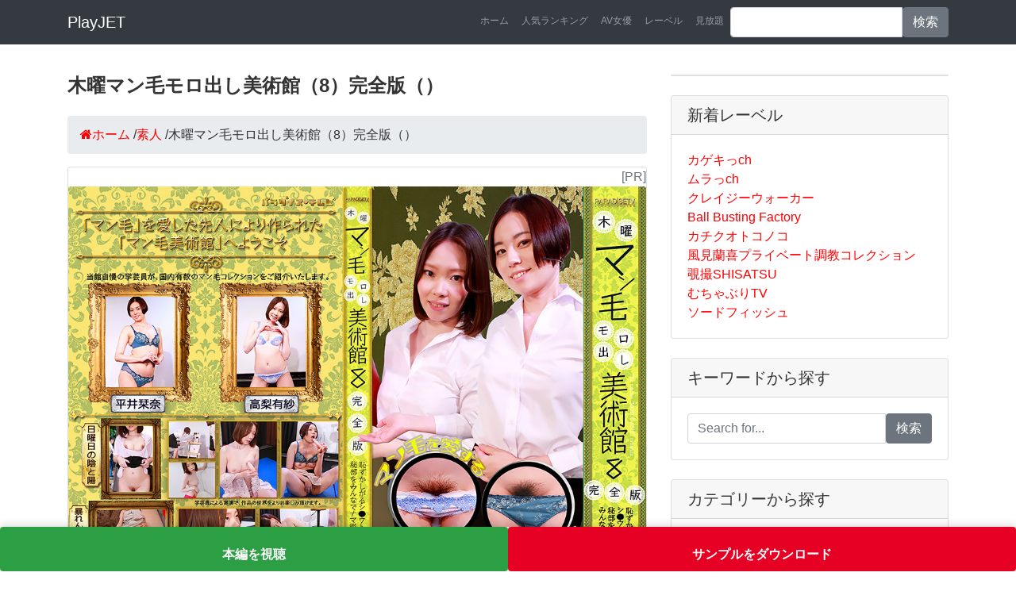

--- FILE ---
content_type: text/html; charset=UTF-8
request_url: https://play.jetboy.jp/detail_paradisetv-4420/
body_size: 7262
content:
<!DOCTYPE html>
<html lang="ja" itemscope itemtype="http://schema.org/WebSite" prefix="og: http://ogp.me/ns#">
  <head prefix="og: http://ogp.me/ns# fb: http://ogp.me/ns/fb# article: http://ogp.me/ns/article#">
    <meta charset="utf-8">
    <meta name="viewport" content="width=device-width, initial-scale=1, shrink-to-fit=no">
    <title>【】木曜マン毛モロ出し美術館（8）完全版｜素人｜パラダイステレビ｜プレイジェットAV</title>
    <meta name="description" content="『木曜マン毛モロ出し美術館（8）完全版』（）を今すぐ見るならコチラ！素人のアダルトビデオをお探しなら是非ご覧ください。「マン毛」を愛した人たちにより作られた美術館「マン毛モロ出し美術館」。学芸員が美術館所蔵の「マン毛」を皆さまにご紹介。8回目の鑑賞会もどうぞ堪能して下さい。マン毛モロ出し美術館に務める学芸員をご紹介。わっさーと生い茂ったマン毛の持ち主である平井栞奈さん、茶色のマン毛がファンキーな高梨有紗さん。当館専属のマン毛学芸員がマン毛作家のマン毛作品をご紹介します作品タイトル「日曜日の陰と陽」、「暴れん坊マン毛」など、タイトルに偽りなしな美しいマン毛を堪能できます。もちろん作品に合わせてエッチな事も…特典映像で、学芸員のマン毛とマンコのダブルチェックを収録！。">
    <meta name="keywords" content=",木曜マン毛モロ出し美術館（8）完全版,素人 av,パラダイステレビ av,パラダイステレビ av">
    <meta name="robots" content="index,follow"/>
    <link rel="canonical" href="https://play.jetboy.jp/detail_paradisetv-4420/">
    <meta property="og:title" content="【】木曜マン毛モロ出し美術館（8）完全版"/>
    <meta property="og:type" content="article"/>
    <meta property="og:url" content="https://play.jetboy.jp/detail_paradisetv-4420/"/>
    <meta property="og:image" content="https://pic.duga.jp/unsecure/paradisetv/4420/noauth/jacket.jpg"/>
    <meta property="og:site_name" content="プレイジェットAV"/>
    <meta property="og:description" content="『木曜マン毛モロ出し美術館（8）完全版』（）を今すぐ見るならコチラ！「マン毛」を愛した人たちにより作られた美術館「マン毛モロ出し美術館」。学芸員が美術館所蔵の「マン毛」を皆さまにご紹介。8回目の鑑賞会もどうぞ堪能して下さい。マン毛モロ出し美術館に務める学芸員をご紹介。わっさーと生い茂ったマン毛の持ち主である平井栞奈さん、茶色のマン毛がファンキーな高梨有紗さん。当館専属のマン毛学芸員がマン毛作家のマン毛作品をご紹介します作品タイトル「日曜日の陰と陽」、「暴れん坊マン毛」など、タイトルに偽りなしな美しいマン毛を堪能できます。もちろん作品に合わせてエッチな事も…特典映像で、学芸員のマン毛とマンコのダブルチェックを収録！"/>
    <meta name="twitter:card" content="summary"/>
    <meta name="twitter:title" content="【】木曜マン毛モロ出し美術館（8）完全版"/>
    <meta name="twitter:description" content="『木曜マン毛モロ出し美術館（8）完全版』（）を今すぐ見るならコチラ！「マン毛」を愛した人たちにより作られた美術館「マン毛モロ出し美術館」。学芸員が美術館所蔵の「マン毛」を皆さまにご紹介。8回目の鑑賞会もどうぞ堪能して下さい。マン毛モロ出し美術館に務める学芸員をご紹介。わっさーと生い茂ったマン毛の持ち主である平井栞奈さん、茶色のマン毛がファンキーな高梨有紗さん。当館専属のマン毛学芸員がマン毛作家のマン毛作品をご紹介します作品タイトル「日曜日の陰と陽」、「暴れん坊マン毛」など、タイトルに偽りなしな美しいマン毛を堪能できます。もちろん作品に合わせてエッチな事も…特典映像で、学芸員のマン毛とマンコのダブルチェックを収録！"/>
    <meta name="twitter:image" content="https://pic.duga.jp/unsecure/paradisetv/4420/noauth/jacket.jpg"/>
    <meta itemprop="image" content="https://pic.duga.jp/unsecure/paradisetv/4420/noauth/jacket.jpg"/>
    <link href="../vendor/bootstrap/css/bootstrap.min.css" rel="stylesheet">
    <link href="../css/style.css" rel="stylesheet">
    <link href="//maxcdn.bootstrapcdn.com/font-awesome/4.7.0/css/font-awesome.min.css" rel="stylesheet">
    <link href="//cdn.jsdelivr.net/gh/kenwheeler/slick@1.8.1/slick/slick.css" rel="stylesheet">
    <link href="//cdn.jsdelivr.net/gh/kenwheeler/slick@1.8.1/slick/slick-theme.css" rel="stylesheet">
	<style>.floating-footer{position:fixed;bottom:0;left:0;width:100%;z-index:9999;background:#fff;box-shadow:0 -2px 10px rgba(0,0,0,.15);padding-bottom:env(safe-area-inset-bottom)}.floating-footer__btn{display:block;width:100%;height:56px;line-height:56px;text-align:center;background:#e60023;color:#fff;font-size:16px;font-weight:bold;text-decoration:none}@media screen and (min-width:768px){.floating-footer{display:none}}body{padding-bottom:56px}.floating-footer.split{display:flex}.floating-footer.split .btn{width:50%;height:56px;line-height:56px;text-align:center;font-weight:bold;color:#fff;text-decoration:none}.floating-footer.split .tel{background:#2c9f45}.floating-footer.split .mail{background:#e60023}</style>
    <script type="application/ld+json">
    {
      "@context" : "https://schema.org",
      "@type" : "WebSite",
      "name" : "プレイジェットAV",
      "url" : "https://play.jetboy.jp/"
    }
    {
      "@context": "https://schema.org/",
      "@type": "Product",
      "sku": "paradisetv-4420",
      "mpn": "paradisetv-4420",
      "name": "木曜マン毛モロ出し美術館（8）完全版",
      "image": [
        "https://pic.duga.jp/unsecure/paradisetv/4420/noauth/jacket.jpg"
       ],
      "description": "「マン毛」を愛した人たちにより作られた美術館「マン毛モロ出し美術館」。学芸員が美術館所蔵の「マン毛」を皆さまにご紹介。8回目の鑑賞会もどうぞ堪能して下さい。マン毛モロ出し美術館に務める学芸員をご紹介。わっさーと生い茂ったマン毛の持ち主である平井栞奈さん、茶色のマン毛がファンキーな高梨有紗さん。当館専属のマン毛学芸員がマン毛作家のマン毛作品をご紹介します作品タイトル「日曜日の陰と陽」、「暴れん坊マン毛」など、タイトルに偽りなしな美しいマン毛を堪能できます。もちろん作品に合わせてエッチな事も…特典映像で、学芸員のマン毛とマンコのダブルチェックを収録！",
      "brand": {
        "@type": "Brand",
        "name": "パラダイステレビ"
      },
      "offers": {
        "@type": "Offer",
        "url": "https://play.jetboy.jp/detail_paradisetv-4420/",
        "priceCurrency": "JPY",
        "price": "300",
        "priceValidUntil": "2023/03/25",
        "itemCondition": "https://schema.org/NewCondition",
        "availability": "https://schema.org/InStock",
        "seller": {
          "@type": "Organization",
          "name": "パラダイステレビ"
        }
      }
    }
    </script>
    <script async src="https://www.googletagmanager.com/gtag/js?id=UA-127206543-1"></script>
    <script>window.dataLayer=window.dataLayer||[];function gtag(){dataLayer.push(arguments);}gtag('js',new Date());gtag('config','UA-127206543-1');</script>
  </head>
  <body>
    <nav class="navbar navbar-expand-lg navbar-dark bg-dark fixed-top">
      <div class="container">
        <a class="navbar-brand" href="/">PlayJET</a>
        <button class="navbar-toggler" type="button" data-toggle="collapse" data-target="#navbarResponsive" aria-controls="navbarResponsive" aria-expanded="false" aria-label="Toggle navigation">
          <span class="navbar-toggler-icon"></span>
        </button>
        <div class="collapse navbar-collapse" id="navbarResponsive">
          <ul class="navbar-nav ml-auto">
            <li class="nav-item">
              <a class="nav-link" href="/">ホーム</a>
            </li>
            <li class="nav-item">
              <a class="nav-link" href="/ranking/">人気ランキング</a>
            </li>
            <li class="nav-item">
              <a class="nav-link" href="/performer/">AV女優</a>
            </li>
            <li class="nav-item">
              <a class="nav-link" href="/label/">レーベル</a>
            </li>
            <li class="nav-item">
              <a class="nav-link" href="/subscription/">見放題</a>
            </li>

            <li class="nav-item">
              <form method="get" action="https://play.jetboy.jp/search/" class="input-group">
                <input type="text" name="q" class="form-control">
                <span class="input-group-btn">
                  <button class="btn btn-secondary" type="submit">検索</button>
                </span>
              </form>
            </li>
          </ul>
        </div>
      </div>
    </nav>

    <div class="container">
      <div class="row">
        <div class="col-md-8"><main>
          <h1 class="my-4">木曜マン毛モロ出し美術館（8）完全版（）</h1>
          <ul class="breadcrumb" itemscope itemtype="https://schema.org/BreadcrumbList">
            <li itemprop="itemListElement" itemscope itemtype="https://schema.org/ListItem"><a href="https://play.jetboy.jp/" itemprop="item"><span itemprop="name"><i class="fa fa-home">ホーム</i></span></a><meta itemprop="position" content="1"/> / </li>
            <li itemprop="itemListElement" itemscope itemtype="https://schema.org/ListItem"><a href="https://play.jetboy.jp/category/01/" itemprop="item"><span itemprop="name">素人</span></a><meta itemprop="position" content="2"/> / </li>
            <li itemprop="itemListElement" itemscope itemtype="https://schema.org/ListItem"><span itemprop="name">木曜マン毛モロ出し美術館（8）完全版（）</span><meta itemprop="position" content="3"/></li>
          </ul>

          <section>
          <div class="card mb-4">
            <div class="text-right text-secondary"><script>document.write("[PR]");</script></div>
            <p><img class="card-img-top" src="https://pic.duga.jp/unsecure/paradisetv/4420/noauth/jacket.jpg" alt="木曜マン毛モロ出し美術館（8）完全版"></p>
            <div class="card-body">
              <h2 class="card-title">パラダイステレビのアダルトビデオ【素人】 品番：</h2>
              <p class="card-text">作品名：木曜マン毛モロ出し美術館（8）完全版<br>メーカー品番：<br>「マン毛」を愛した人たちにより作られた美術館「マン毛モロ出し美術館」。学芸員が美術館所蔵の「マン毛」を皆さまにご紹介。8回目の鑑賞会もどうぞ堪能して下さい。マン毛モロ出し美術館に務める学芸員をご紹介。わっさーと生い茂ったマン毛の持ち主である平井栞奈さん、茶色のマン毛がファンキーな高梨有紗さん。当館専属のマン毛学芸員がマン毛作家のマン毛作品をご紹介します作品タイトル「日曜日の陰と陽」、「暴れん坊マン毛」など、タイトルに偽りなしな美しいマン毛を堪能できます。もちろん作品に合わせてエッチな事も…特典映像で、学芸員のマン毛とマンコのダブルチェックを収録！</p>

            </div>
            <div class="card-footer text-muted">公開日：<time class="updated" datetime="2023/03/25">2023/03/25</time></div>
            <div class="video-wrap">
               <video controls width="100%" id="video">
                  <source src="https://affsample.duga.jp/unsecure/paradisetv-4420/noauth/movie.mp4" poster="?php echo $samplecapture ?>" type="video/mp4">
               </video>
            </div>
            <p class="text-center"><a href="https://click.duga.jp/ppv/paradisetv-4420/32098-01" class="btn btn-warning" target="_blank" rel="nofollow" onClick="gtag('event', 'click', {'event_category': 'link','event_label': 'detail'});">もっと詳しく &rarr;</a>　<a href="https://click.duga.jp/ppv/paradisetv-4420/32098-01" class="btn btn-success" target="_blank" rel="nofollow" onClick="gtag('event', 'click', {'event_category': 'link','event_label': 'dl'});">レビューを見る</a></p>
            <div class="mb-4"><img src="https://pic.duga.jp/unsecure/paradisetv/4420/noauth/scap/0001.jpg" width="100%"></div>
            <div class="mb-4"><img src="https://pic.duga.jp/unsecure/paradisetv/4420/noauth/scap/0002.jpg" width="100%"></div>
            <div class="mb-4"><img src="https://pic.duga.jp/unsecure/paradisetv/4420/noauth/scap/0003.jpg" width="100%"></div>
            <div class="mb-4"><img src="https://pic.duga.jp/unsecure/paradisetv/4420/noauth/scap/0004.jpg" width="100%"></div>
            <div class="mb-4"><img src="https://pic.duga.jp/unsecure/paradisetv/4420/noauth/scap/0005.jpg" width="100%" ssd></div>
            <p class="text-center"><a href="https://click.duga.jp/ppv/paradisetv-4420/32098-01" class="btn btn-warning" target="_blank" rel="nofollow" onClick="gtag('event', 'click', {'event_category': 'link','event_label': 'detail'});">もっと詳しく &rarr;</a>　<a href="https://click.duga.jp/ppv/paradisetv-4420/32098-01" class="btn btn-success" target="_blank" rel="nofollow" onClick="gtag('event', 'click', {'event_category': 'link','event_label': 'dl'});">レビューを見る</a></p>
            <p class="text-center"><a href="https://al.fanza.co.jp/?lurl=https%3A%2F%2Fwww.dmm.co.jp%2Fdc%2Fdoujin%2F-%2Fdetail%2F%3D%2Fcid%3Dd_727445%2F&af_id=yshopping-990&ch=api" class="btn btn-danger" target="_blank" rel="nofollow" onClick="gtag('event', 'click', {'event_category': 'link','event_label': 'detail'});">FANZA（旧DMM）で見る &rarr;</a></p>
          </div>

          <p class="h2">目次</p>
          <ol class="list-group mb-4 list-unstyled">
            <li><a href="#sample" class="list-group-item">サンプル動画を無料で視聴する</a></li>
            <li><a href="#adgoods" class="list-group-item">まだ使ってないの？おススメのアダルトグッズ専門店</a></li>
            <li><a href="#info" class="list-group-item">アダルト作品情報</a></li>
            <li><a href="#caption" class="list-group-item">作品概要</a></li>
            <li><a href="#recommend" class="list-group-item">あなたのオススメ</a></li>
          </ol>
          </section>

           <section id="sample">
            <h2 class="heading">サンプル動画を無料で視聴する</h2>
            <p>木曜マン毛モロ出し美術館（8）完全版</p>
            <div class="video-wrap">
               <video controls width="100%" id="video">
                  <source src="https://affsample.duga.jp/unsecure/paradisetv-4420/noauth/movie.mp4" poster="?php echo $samplecapture ?>" type="video/mp4">
               </video>
            </div>

            <p><a href="/subscription/">お得なアダルトビデオ見放題サービスはこちら。</a></p>
            <p class="text-center"><a href="https://click.duga.jp/ppv/paradisetv-4420/32098-01" class="btn btn-danger" target="_blank" rel="nofollow" onClick="gtag('event', 'click', {'event_category': 'link','event_label': 'sanmple'});">ダウンロードする</a></p>

          </section>

          <section id="info">
           <div class="container">
           <div class="row mb-4">
           <div class="col-md-12">
            <h2 class="heading">アダルト作品情報</h2>
            <table class="table table-item">
             <tbody>
             <tr>
             <th>作品名</th>
             <td><a href="https://play.jetboy.jp/detail_paradisetv-4420/" style="white-space:normal;">木曜マン毛モロ出し美術館（8）完全版</a></td>
             </tr>
             <tr>
             <th>品番</th>
             <td><a href="https://play.jetboy.jp/detail_paradisetv-4420/"></a></td>
             </tr>
             <tr>
             <th>出演女優</th>
             <td>
<a href="../performer/19932/">平井栞奈</a> , <a href="../performer/20180/">高梨有紗</a>             </td>
             </tr>
             <tr>
             <th>価格</th>
             <td><ul>
                          <li>通常版：597円</li>
                          <li>レンタル：300円</li>
                          <li>HD版：1009円</li>
                          <li>HD版レンタル：300円</li>
                          </ul></td>
             </tr>
             <tr>
             <th>ランキング</th>
             <td>12,220位<br>
             <a href="../ranking/">ランキング上位を見る</a></td>
             </tr>
             <tr>
             <th>口コミ・レビュー</th>
             <td>評価：0　<br>評価数：0人<br>
             レビューを書いて<span style="font-size: 1.2em; font-weight: bold;">最大50％</span>を<span style="font-size: 1.2em; font-weight: bold;">キャッシュバック！</span><br>
             詳しくは<a href="https://click.duga.jp/info/review.html/32098-01" target="_blank">こちら</a></td>
             </tr>
             <tr>
             <th>メーカー</th>
             <td>パラダイステレビ</td>
             </tr>
             <tr>
             <th>レーベル</th>
             <td><a href="../label/paradisetv/">パラダイステレビ</a></td>
             </tr>
             <tr>
             <th>カテゴリー</th>
             <td><a href="../category/01/">素人</a></td>
             </tr>
             <tr>
             <th>シリーズ</th>
             <td><a href="../series/29600/">木曜マン毛モロ出し美術館</a></td>
             </tr>
            </tbody>
            </table>
           </div>
           </div>
           </div>
          </section>

          <section id="caption">
            <h3 class="heading">作品概要</h3>
            <img class="card-img-top" src="https://pic.duga.jp/unsecure/paradisetv/4420/noauth/240x180.jpg" alt="木曜マン毛モロ出し美術館（8）完全版">
            <article>
              <div class="caption"><p>「マン毛」を愛した人たちにより作られた美術館「マン毛モロ出し美術館」。学芸員が美術館所蔵の「マン毛」を皆さまにご紹介。8回目の鑑賞会もどうぞ堪能して下さい。マン毛モロ出し美術館に務める学芸員をご紹介。わっさーと生い茂ったマン毛の持ち主である平井栞奈さん、茶色のマン毛がファンキーな高梨有紗さん。当館専属のマン毛学芸員がマン毛作家のマン毛作品をご紹介します作品タイトル「日曜日の陰と陽」、「暴れん坊マン毛」など、タイトルに偽りなしな美しいマン毛を堪能できます。もちろん作品に合わせてエッチな事も…特典映像で、学芸員のマン毛とマンコのダブルチェックを収録！</p></div>
              <p class="text-center"><a href="https://affsample.duga.jp/unsecure/paradisetv-4420/noauth/movie.mp4" class="btn btn-danger" download>無料ダウンロード</a>　<a href="https://click.duga.jp/ppv/paradisetv-4420/32098-01" class="btn btn-success" target="_blank" rel="nofollow" onClick="gtag('event', 'click', {'event_category': 'link','event_label': 'dl'});">レビューを見る</a></p>
            </article>
          </section>

          <section id="recommend">
            <h3 class="heading">あなたにオススメ</h3>
            <div class="center2 mb-4">
            <a href="../detail_mousouzoku2-1119/"><img src="https://pic.duga.jp/unsecure/mousouzoku2/1119/noauth/jacket_120.jpg" alt="俺専用チクフェラペット 二葉エマ"></a>
            <a href="../detail_angurahonpo-0029/"><img src="https://pic.duga.jp/unsecure/angurahonpo/0029/noauth/jacket_120.jpg" alt="キッチンカーの闇 発情させられ中出しされた 20名"></a>
            <a href="../detail_urakin-0055/"><img src="https://pic.duga.jp/unsecure/urakin/0055/noauth/jacket_120.jpg" alt="裏うらキン_file005"></a>
            <a href="../detail_hot-2403/"><img src="https://pic.duga.jp/unsecure/hot/2403/noauth/jacket_120.jpg" alt="淫乱ドスケベなエロ変態の美女たち4"></a>
            <a href="../detail_firststar-2503/"><img src="https://pic.duga.jp/unsecure/firststar/2503/noauth/jacket_120.jpg" alt="インフルエンサーと配信コスプレで生ハメ天国 ねね"></a>
            <a href="../detail_firststar-2504/"><img src="https://pic.duga.jp/unsecure/firststar/2504/noauth/jacket_120.jpg" alt="近所に住む美人なデカ尻OLの自転車サドルに悪戯"></a>
            <a href="../detail_firststar-2511/"><img src="https://pic.duga.jp/unsecure/firststar/2511/noauth/jacket_120.jpg" alt="【残クレ×生ハメ】24歳都内事務職員 しらいし"></a>
            <a href="../detail_mercury-1610/"><img src="https://pic.duga.jp/unsecure/mercury/1610/noauth/jacket_120.jpg" alt="18禁21"></a>
            <a href="../detail_paradisetv-5094/"><img src="https://pic.duga.jp/unsecure/paradisetv/5094/noauth/jacket_120.jpg" alt="SEX大好きお姉さん10人！思わず中●ししちゃいました14"></a>
            <a href="../detail_bravo-0143/"><img src="https://pic.duga.jp/unsecure/bravo/0143/noauth/jacket_120.jpg" alt="キメろ中出し！名門大学生をガチナンパ！in横浜"></a>
            <a href="../detail_star-4413/"><img src="https://pic.duga.jp/unsecure/star/4413/noauth/jacket_120.jpg" alt="快楽堕ちした女部下の壊れていく居場所 十川ありさ"></a>
            <a href="../detail_catch-0188/"><img src="https://pic.duga.jp/unsecure/catch/0188/noauth/jacket_120.jpg" alt="地球最エロの300人斬りドM肉便器お姉さん！"></a>
            </div>
          </section>

          <section id="ranking">
            <h2 class="heading">本日のランキング（2026年01月29日）</h3>
            <div class="mb-4">
<iframe width="100%" height="400" frameborder="0" scrolling="auto" src="https://ad.duga.jp/iframe/table-duga-ppv-1/32098-01/" marginwidth="0" marginheight="0"><a href="https://click.duga.jp/32098-01" target="_blank" rel="nofollow">DUGA</a></iframe>
            </div>
          </section>

<section id="new">
<h2 class="heading">人気アダルトグッズ</h2>
<div class="row">
<div class="col-md-12">
<div class="text-secondary"><script>document.write("[PR]");</script></div>
<p><a href="https://www.e-nls.com/access.php?agency_id=af358040&fid=324" target="_blank"><img src="https://img.e-nls.com/pict_af/1_1409797921_af_aXPGL.jpg" alt="NLS売れ筋商品ランキンク&amp;#12441;TOP100" border="0"/></a></p>
</div>
</div>
</section>

		</main></div>
        

        <div class="col-md-4">


          <div class="card my-4">
          </div>

          <div class="card my-4">
            <h5 class="card-header">新着レーベル</h5>
            <div class="card-body">
            <ul class="list-group list-unstyled list-group-flush mb-0">
              <li><a href="https://play.jetboy.jp/label/kagekich/">カゲキっch</a></li>
              <li><a href="https://play.jetboy.jp/label/murach/">ムラっch</a></li>
              <li><a href="https://play.jetboy.jp/label/crazywalker/">クレイジーウォーカー</a></li>
              <li><a href="https://play.jetboy.jp/label/ballbusting/">Ball Busting Factory</a></li>
              <li><a href="https://play.jetboy.jp/label/kachiku/">カチクオトコノコ</a></li>
              <li><a href="https://play.jetboy.jp/label/kazami/">風見蘭喜プライベート調教コレクション</a></li>
              <li><a href="https://play.jetboy.jp/label/shisatsu/">覗撮SHISATSU</a></li>
              <li><a href="https://play.jetboy.jp/label/muchaburit/">むちゃぶりTV</a></li>
              <li><a href="https://play.jetboy.jp/label/swordfish/">ソードフィッシュ</a></li>
            </ul>
            </div>
          </div>

          <div class="card my-4">
          <!-- Search Widget -->
            <h5 class="card-header">キーワードから探す</h5>
            <div class="card-body">
              <form method="get" action="https://play.jetboy.jp/search/" class="input-group">
                <input type="text" name="q" class="form-control" placeholder="Search for...">
                <span class="input-group-btn">
                  <button class="btn btn-secondary" type="submit">検索</button>
                </span>
              </form>
            </div>
          </div>

          <!-- Categories Widget -->
          <div class="card my-4">
            <h5 class="card-header">カテゴリーから探す</h5>
            <div class="card-body">
              <div class="row">
                <div class="col-sm-6">
                  <ul class="list-group list-unstyled list-group-flush mb-0">
                    <li><a href="https://play.jetboy.jp/category/08/" class="list-group-item">SM</a></li>
                    <li><a href="https://play.jetboy.jp/category/13/" class="list-group-item">フェチ</a></li>
                    <li><a href="https://play.jetboy.jp/category/04/" class="list-group-item">スカトロ</a></li>
                    <li><a href="https://play.jetboy.jp/category/802/" class="list-group-item">M男</a></li>
                    <li><a href="https://play.jetboy.jp/category/07/" class="list-group-item">熟女</a></li>
                    <li><a href="https://play.jetboy.jp/category/05/" class="list-group-item">辱め</a></li>
                    <li><a href="https://play.jetboy.jp/category/03/" class="list-group-item">盗撮</a></li>
                    <li><a href="https://play.jetboy.jp/category/12/" class="list-group-item">アイドル</a></li>
                    <li><a href="https://play.jetboy.jp/category/01/" class="list-group-item">素人</a></li>
                    <li><a href="https://play.jetboy.jp/category/16/" class="list-group-item">ゲイ</a></li>
                    <li><a href="https://play.jetboy.jp/category/100006/" class="list-group-item">女王様</a></li>
                    <li><a href="https://play.jetboy.jp/category/23/" class="list-group-item">企画</a></li>
                  </ul>
                </div>
                <div class="col-sm-6">
                  <ul class="list-group list-unstyled list-group-flush mb-0">
                    <li><a href="https://play.jetboy.jp/category/09/" class="list-group-item">女子校生</a></li>
                    <li><a href="https://play.jetboy.jp/category/100032/" class="list-group-item">ロリ系</a></li>
                    <li><a href="https://play.jetboy.jp/category/100010/" class="list-group-item">露出</a></li>
                    <li><a href="https://play.jetboy.jp/category/02/" class="list-group-item">女優</a></li>
                    <li><a href="https://play.jetboy.jp/category/11/" class="list-group-item">レズ</a></li>
                    <li><a href="https://play.jetboy.jp/category/100009/" class="list-group-item">痴女</a></li>
                    <li><a href="https://play.jetboy.jp/category/10/" class="list-group-item">コスプレ</a></li>
                    <li><a href="https://play.jetboy.jp/category/17/" class="list-group-item">ニューハーフ</a></li>
                    <li><a href="https://play.jetboy.jp/category/19/" class="list-group-item">ドラマ</a></li>
                    <li><a href="https://play.jetboy.jp/category/21/" class="list-group-item">オナニー</a></li>
                    <li><a href="https://play.jetboy.jp/category/22/" class="list-group-item">外国人</a></li>
                    <li><a href="https://play.jetboy.jp/category/14/" class="list-group-item">アニメ</a></li>
                    <li><a href="https://play.jetboy.jp/category/100039/" class="list-group-item">成人映画</a></li>
                  </ul>
                </div>
              </div>
            </div>
          </div>
          <div class="card my-4">
            <h5 class="card-header">タグから探す</h5>
            <div class="card-body">
              <div class="row">
                <div class="col-sm-12">
                  <ul class="list-unstyled list-inline mb-0">
                    <li class="list-inline-item"><a href="https://play.jetboy.jp/tag/%E6%99%82%E9%96%93%E5%81%9C%E6%AD%A2/" class="badge badge-danger">＃時間停止</a></li>
                    <li class="list-inline-item"><a href="https://play.jetboy.jp/tag/%E4%B9%B1%E4%BA%A4/" class="badge badge-danger">＃乱交</a></li>
                    <li class="list-inline-item"><a href="https://play.jetboy.jp/tag/%E3%83%AC%E3%82%A4%E3%83%97/" class="badge badge-danger">＃レイプ</a></li>
                    <li class="list-inline-item"><a href="https://play.jetboy.jp/tag/%E5%AF%9D%E5%8F%96%E3%82%89%E3%82%8C/" class="badge badge-danger">＃寝取られ</a></li>
                    <li class="list-inline-item"><a href="https://play.jetboy.jp/tag/%E3%83%91%E3%82%A4%E3%81%9A%E3%82%8A/" class="badge badge-danger">＃パイずり</a></li>
                    <li class="list-inline-item"><a href="https://play.jetboy.jp/tag/%E3%83%95%E3%82%A7%E3%83%A9%E3%83%81%E3%82%AA/" class="badge badge-danger">＃フェラチオ</a></li>
                    <li class="list-inline-item"><a href="https://play.jetboy.jp/tag/%E4%BA%BA%E5%A6%BB/" class="badge badge-danger">＃人妻</a></li>
                    <li class="list-inline-item"><a href="https://play.jetboy.jp/tag/%E3%82%A2%E3%83%8A%E3%83%AB%E3%83%95%E3%82%A1%E3%83%83%E3%82%AF/" class="badge badge-danger">＃アナルファック</a></li>
                    <li class="list-inline-item"><a href="https://play.jetboy.jp/tag/%E3%83%8A%E3%83%BC%E3%82%B9/" class="badge badge-danger">＃ナース</a></li>
                    <li class="list-inline-item"><a href="https://play.jetboy.jp/tag/%E3%83%9E%E3%83%8D%E3%82%B8%E3%83%A3%E3%83%BC/" class="badge badge-danger">＃マネジャー</a></li>
                    <li class="list-inline-item"><a href="https://play.jetboy.jp/tag/%E4%B8%AD%E5%87%BA%E3%81%97/" class="badge badge-danger">＃中出し</a></li>
                    <li class="list-inline-item"><a href="https://play.jetboy.jp/tag/%E6%BD%AE%E5%90%B9%E3%81%8D/" class="badge badge-danger">＃潮吹き</a></li>
                    <li class="list-inline-item"><a href="https://play.jetboy.jp/tag/%E3%83%91%E3%82%A4%E3%83%91%E3%83%B3/" class="badge badge-danger">＃パイパン</a></li>
                    <li class="list-inline-item"><a href="https://play.jetboy.jp/tag/%E3%83%8F%E3%83%BC%E3%83%AC%E3%83%A0/" class="badge badge-danger">＃ハーレム</a></li>
                    <li class="list-inline-item"><a href="https://play.jetboy.jp/tag/%E3%82%AE%E3%83%A3%E3%83%AB/" class="badge badge-danger">＃ギャル</a></li>
                    <li class="list-inline-item"><a href="https://play.jetboy.jp/tag/%E9%9D%92%E5%A7%A6/" class="badge badge-danger">＃青姦</a></li>
                    <li class="list-inline-item"><a href="https://play.jetboy.jp/tag/%E3%82%B9%E3%82%AF%E3%83%BC%E3%83%AB%E6%B0%B4%E7%9D%80/" class="badge badge-danger">＃スクール水着</a></li>
                    <li class="list-inline-item"><a href="https://play.jetboy.jp/tag/%E3%82%BB%E3%83%BC%E3%83%A9%E3%83%BC%E6%9C%8D/" class="badge badge-danger">＃セーラー服</a></li>
                    <li class="list-inline-item"><a href="https://play.jetboy.jp/tag/%E3%83%97%E3%83%BC%E3%83%AB/" class="badge badge-danger">＃プール</a></li>
                    <li class="list-inline-item"><a href="https://play.jetboy.jp/tag/%E3%83%93%E3%83%BC%E3%83%81/" class="badge badge-danger">＃ビーチ</a></li>
                    <li class="list-inline-item"><a href="https://play.jetboy.jp/tag/%E5%87%A6%E5%A5%B3/" class="badge badge-danger">＃処女</a></li>
                    <li class="list-inline-item"><a href="https://play.jetboy.jp/tag/%E3%83%8F%E3%83%A1%E6%92%AE%E3%82%8A/" class="badge badge-danger">＃ハメ撮り</a></li>
                    <li class="list-inline-item"><a href="https://play.jetboy.jp/tag/%E8%8A%B8%E8%83%BD%E4%BA%BA/" class="badge badge-danger">＃芸能人</a></li>
                    <li class="list-inline-item"><a href="https://play.jetboy.jp/tag/%E3%82%B0%E3%83%A9%E3%83%93%E3%82%A2/" class="badge badge-danger">＃グラビア</a></li>
                    <li class="list-inline-item"><a href="https://play.jetboy.jp/tag/%E5%A6%B9/" class="badge badge-danger">＃妹</a></li>
                    <li class="list-inline-item"><a href="https://play.jetboy.jp/tag/%E7%9D%80%E8%A1%A3/" class="badge badge-danger">＃着衣</a></li>
                    <li class="list-inline-item"><a href="https://play.jetboy.jp/tag/%E6%95%99%E5%B8%AB/" class="badge badge-danger">＃教師</a></li>
                    <li class="list-inline-item"><a href="https://play.jetboy.jp/tag/%E3%83%81%E3%82%A2%E3%82%AC%E3%83%BC%E3%83%AB/" class="badge badge-danger">＃チアガール</a></li>
                    <li class="list-inline-item"><a href="https://play.jetboy.jp/tag/%E3%83%A1%E3%82%A4%E3%83%89/" class="badge badge-danger">＃メイド</a></li>
                    <li class="list-inline-item"><a href="https://play.jetboy.jp/tag/%E9%80%86%E3%83%AC%E3%82%A4%E3%83%97/" class="badge badge-danger">＃逆レイプ</a></li>
                    <li class="list-inline-item"><a href="https://play.jetboy.jp/tag/%E9%A8%8E%E4%B9%97%E4%BD%8D/" class="badge badge-danger">＃騎乗位</a></li>
                    <li class="list-inline-item"><a href="https://play.jetboy.jp/tag/%E6%89%8B%E3%82%B3%E3%82%AD/" class="badge badge-danger">＃手コキ</a></li>
                    <li class="list-inline-item"><a href="https://play.jetboy.jp/tag/%E9%87%91%E9%AB%AA/" class="badge badge-danger">＃金髪</a></li>
                    <li class="list-inline-item"><a href="https://play.jetboy.jp/tag/%E3%83%AD%E3%82%B7%E3%82%A2/" class="badge badge-danger">＃ロシア</a></li>
                    <li class="list-inline-item"><a href="https://play.jetboy.jp/tag/%E9%9F%93%E5%9B%BD/" class="badge badge-danger">＃韓国</a></li>
                    <li class="list-inline-item"><a href="https://play.jetboy.jp/tag/%E4%B8%AD%E5%9B%BD/" class="badge badge-danger">＃中国</a></li>
                    <li class="list-inline-item"><a href="https://play.jetboy.jp/tag/%E3%82%A2%E3%82%B8%E3%82%A2/" class="badge badge-danger">＃アジア</a></li>
                    <li class="list-inline-item"><a href="https://play.jetboy.jp/tag/%E9%BB%92%E4%BA%BA/" class="badge badge-danger">＃黒人</a></li>
                    <li class="list-inline-item"><a href="https://play.jetboy.jp/tag/%E7%99%BD%E4%BA%BA/" class="badge badge-danger">＃白人</a></li>
                  </ul>
                </div>
              </div>
            </div>
          </div>

          <div class="card my-4">
            <h5 class="card-header">PR</h5>
            <div class="card-body">
<a href="https://click.duga.jp/main/rank/yearly/32098-01" target="_blank" rel="nofollow"><img src="https://ad.duga.jp/banner/duga/kikaku/rank_yearly.gif" alt="DUGA人気アダルトビデオ" width="100%"></a>
            </div>
            <div class="card-body">
<a href="https://click.duga.jp/main/rank_av.html/32098-01" target="_blank" _blank" rel="nofollow"><img src="https://ad.duga.jp/banner/duga/kikaku/rankav.gif" alt="DUGA人気アダルト女優" width="100%"></a>
            </div>
            <div class="card-body">
<a href="https://click.duga.jp/main/rank_category.html/32098-01" target="_blank" _blank" rel="nofollow"><img src="https://ad.duga.jp/banner/duga/kikaku/rankcategory.gif" alt="DUGA人気アダルト" width="100%"></a>
            </div>
          </div>

          <div class="card my-4">
            <h5 class="card-header">プレイジェットについて</h5>
            <div class="card-body">
            <p>当サイト『プレイジェット』をご覧いただきまして、誠にありがとうございます。ここではアダルトビデオの紹介、アダルトグッズの紹介、仇ルド動画サブスクリプションサービスのご紹介などをしています。お気に入りの商品やサービスがございましたら、是非ご利用ください。当サイトでは安全・安心、快適にお楽しみいただけるよう、運営を心掛けております。皆様のご利用をお待ちしております。</p>
            </div>
          </div>        </div>

      </div>
    </div>
    <footer class="py-5 bg-dark">
      <div class="container">
      <div class="row">
        <div class="col-md-4">
          <ul class="list-group">
              <li><a class="list-group-item" href="/category/08/">SM</a></li>
              <li><a class="list-group-item" href="/category/04/">スカトロ</a></li>
              <li><a class="list-group-item" href="/category/05/">辱め</a></li>
              <li><a class="list-group-item" href="/category/100010/">露出</a></li>
              <li><a class="list-group-item" href="/category/100006/">女王様</a></li>
              <li><a class="list-group-item" href="/category/10/">コスプレ</a></li>
              <li><a class="list-group-item" href="/category/07/">熟女</a></li>
              <li><a class="list-group-item" href="/category/01/">素人</a></li>
          </ul>
        </div>
        <div class="col-md-4">
          <ul class="list-group">
              <li><a class="list-group-item" href="/category/09/">女子高生</a></li>
              <li><a class="list-group-item" href="/category/100032/">ロリ系</a></li>
              <li><a class="list-group-item" href="/category/22/">外国人</a></li>
              <li><a class="list-group-item" href="/category/11/">レズ</a></li>
              <li><a class="list-group-item" href="/category/17/">ニューハーフ</a></li>
              <li><a class="list-group-item" href="/category/16/">ゲイ</a></li>
              <li><a class="list-group-item" href="/category/03/">盗撮</a></li>
              <li><a class="list-group-item" href="/category/100009/">痴女</a></li>
          </ul>
        </div>
        <div class="col-md-4">
          <ul class="list-group">
              <li><a class="list-group-item" href="/category/802/">M男</a></li>
              <li><a class="list-group-item" href="/category/12/">アイドル</a></li>
              <li><a class="list-group-item" href="/category/21/">オナニー</a></li>
              <li><a class="list-group-item" href="/category/23/">企画</a></li>
              <li><a class="list-group-item" href="/category/19/">ドラマ</a></li>
              <li><a class="list-group-item" href="/category/13/">フェチ</a></li>
              <li><a class="list-group-item" href="/category/14/">アニメ</a></li>
              <li><a class="list-group-item" href="/category/100039/">成人映画</a></li>
          </ul>
        </div>
      </div>
      </div>
      <div class="container">
        <p class="m-2 text-center text-white">当サイトは18歳未満の方のご利用を固く禁止しています。18歳未満の方は<a href="https://www.google.com/">こちら</a>。</p>
        <p class="m-2 text-center text-white">アダルトビデオ・アダルトグッズをお探しなら『プレイジェット』。アダルト商品を購入するならこちらから。誰にも知られず、こっそりと</p>
        <p class="m-0 text-center text-white">Copyright &copy; <a href="https://play.jetboy.jp/">プレイジェットAV</a>（プレイジェット） 2018-2021</p>
      </div>
    </footer>
    <script src="https://play.jetboy.jp/vendor/jquery/jquery.min.js"></script>
    <script src="https://play.jetboy.jp/vendor/bootstrap/js/bootstrap.bundle.min.js"></script>

<div class="floating-footer split">
  <a href="https://click.duga.jp/ppv/paradisetv-4420/32098-01" class="btn tel">本編を視聴</a>
  <a href="https://affsample.duga.jp/unsecure/paradisetv-4420/noauth/movie.mp4" class="btn mail">サンプルをダウンロード</a>
</div>

<script src="//cdn.jsdelivr.net/gh/kenwheeler/slick@1.8.1/slick/slick.min.js"></script>
<script type="text/javascript">$('.center').slick({centerMode:true,centerPadding:'40px',slidesToShow:5,responsive:[{breakpoint:768,settings:{arrows:false,centerMode:true,centerPadding:'20px',slidesToShow:3}},{breakpoint:480,settings:{arrows:false,centerMode:true,centerPadding:'20px',slidesToShow:2}}]});$('.center2').slick({centerMode:true,centerPadding:'40px',slidesToShow:5,autoplay:true,dots:true,arrows:true,responsive:[{breakpoint:768,settings:{arrows:false,centerMode:true,centerPadding:'10px',slidesToShow:3}},{breakpoint:480,settings:{arrows:false,centerMode:true,centerPadding:'20px',slidesToShow:3}}]});</script>
  </body>
</html>

--- FILE ---
content_type: text/html; charset=shift_jis
request_url: https://ad.duga.jp/iframe/table-duga-ppv-1/32098-01/
body_size: 7969
content:
<html>
<head>
<meta name="robots" content="noindex,follow">
<title></title>
<meta http-equiv="content-type" content="text/html; charset=shift_jis">
<base target="_blank">
</head>
<body bgcolor="white" text="black" link="blue" vlink="purple" alink="red">
<table cellpadding="0" cellspacing="0" width="100%">
<tr>
<td valign="top" colspan="2" height="15">
<p><span style="font-size:10pt;">[<b>1</b>] <a href="http://click.duga.jp/ppv/legworship-0107/32098-01?subreferer=https%3A%2F%2Fplay.jetboy.jp%2Fdetail_paradisetv-4420%2F&adtype=iframe&adurl=https%3A%2F%2Fad.duga.jp%2Fiframe%2Ftable-duga-ppv-1%2F32098-01%2F"><b>新・ドSゆりな様のM男いじめ2025＠足崇拝</b></a></span></p>
</td>
</tr>
<tr>
<td width="65" valign="top" style="padding-left:20px;" height="65">
<p><a href="http://click.duga.jp/ppv/legworship-0107/32098-01?subreferer=https%3A%2F%2Fplay.jetboy.jp%2Fdetail_paradisetv-4420%2F&adtype=iframe&adurl=https%3A%2F%2Fad.duga.jp%2Fiframe%2Ftable-duga-ppv-1%2F32098-01%2F"><img src="https://pic.duga.jp/unsecure/legworship/0107/noauth//60x60.jpg" width="60" height="60" border="0" alt="新・ドSゆりな様のM男いじめ2025"></a></p>
</td>
<td valign="top" style="padding-bottom:5px;">
<p><span style="font-size:12px; line-height:15px;">[2025/12/24] <a href="http://click.duga.jp/ppv/legworship-0107/32098-01?subreferer=https%3A%2F%2Fplay.jetboy.jp%2Fdetail_paradisetv-4420%2F&adtype=iframe&adurl=https%3A%2F%2Fad.duga.jp%2Fiframe%2Ftable-duga-ppv-1%2F32098-01%2F" style="text-decoration: none;"><font color="black">遂に、レジェンドゆりな様の新作が登場。今回は、駐車場編・本編・友人編をひとつにした作品。全世界のゆりな様ファン必見！</font></a></span></p>
</td>
</tr>
</table>
<table cellpadding="0" cellspacing="0" width="100%">
<tr>
<td valign="top" colspan="2" height="15">
<p><span style="font-size:10pt;">[<b>2</b>] <a href="http://click.duga.jp/ppv/legworship-0108/32098-01?subreferer=https%3A%2F%2Fplay.jetboy.jp%2Fdetail_paradisetv-4420%2F&adtype=iframe&adurl=https%3A%2F%2Fad.duga.jp%2Fiframe%2Ftable-duga-ppv-1%2F32098-01%2F"><b>T様＆もえ様＆友人様のM男いじめ 2025年年末スペシャル＠足崇拝</b></a></span></p>
</td>
</tr>
<tr>
<td width="65" valign="top" style="padding-left:20px;" height="65">
<p><a href="http://click.duga.jp/ppv/legworship-0108/32098-01?subreferer=https%3A%2F%2Fplay.jetboy.jp%2Fdetail_paradisetv-4420%2F&adtype=iframe&adurl=https%3A%2F%2Fad.duga.jp%2Fiframe%2Ftable-duga-ppv-1%2F32098-01%2F"><img src="https://pic.duga.jp/unsecure/legworship/0108/noauth//60x60.jpg" width="60" height="60" border="0" alt="T様＆もえ様＆友人様のM男いじめ 2025年年末スペシャル"></a></p>
</td>
<td valign="top" style="padding-bottom:5px;">
<p><span style="font-size:12px; line-height:15px;">[2026/01/28] <a href="http://click.duga.jp/ppv/legworship-0108/32098-01?subreferer=https%3A%2F%2Fplay.jetboy.jp%2Fdetail_paradisetv-4420%2F&adtype=iframe&adurl=https%3A%2F%2Fad.duga.jp%2Fiframe%2Ftable-duga-ppv-1%2F32098-01%2F" style="text-decoration: none;"><font color="black">T様＆友人様のM男いじめ《顔出しあり》。東京の友人様と引き連れていじめて頂いた。友人様もM男イジメには慣れている様子で、ヒール、人間灰皿、生足で顔面を踏みにじる。2人からブーツやヒールで踏み潰されたエサを与えられそこに人という尊厳はない。ドSもえ様＆友人様の初めてのM男いじめ《一部顔出しあり》。もえ...</font></a></span></p>
</td>
</tr>
</table>
<table cellpadding="0" cellspacing="0" width="100%">
<tr>
<td valign="top" colspan="2" height="15">
<p><span style="font-size:10pt;">[<b>3</b>] <a href="http://click.duga.jp/ppv/abnormal-0372/32098-01?subreferer=https%3A%2F%2Fplay.jetboy.jp%2Fdetail_paradisetv-4420%2F&adtype=iframe&adurl=https%3A%2F%2Fad.duga.jp%2Fiframe%2Ftable-duga-ppv-1%2F32098-01%2F"><b>関西ドSお嬢様 激カワめあちのドS遊戯（2）＠アブノーマルカンパニーズ</b></a></span></p>
</td>
</tr>
<tr>
<td width="65" valign="top" style="padding-left:20px;" height="65">
<p><a href="http://click.duga.jp/ppv/abnormal-0372/32098-01?subreferer=https%3A%2F%2Fplay.jetboy.jp%2Fdetail_paradisetv-4420%2F&adtype=iframe&adurl=https%3A%2F%2Fad.duga.jp%2Fiframe%2Ftable-duga-ppv-1%2F32098-01%2F"><img src="https://pic.duga.jp/unsecure/abnormal/0372/noauth//60x60.jpg" width="60" height="60" border="0" alt="関西ドSお嬢様 激カワめあちのドS遊戯（2）"></a></p>
</td>
<td valign="top" style="padding-bottom:5px;">
<p><span style="font-size:12px; line-height:15px;">[2026/01/24] <a href="http://click.duga.jp/ppv/abnormal-0372/32098-01?subreferer=https%3A%2F%2Fplay.jetboy.jp%2Fdetail_paradisetv-4420%2F&adtype=iframe&adurl=https%3A%2F%2Fad.duga.jp%2Fiframe%2Ftable-duga-ppv-1%2F32098-01%2F" style="text-decoration: none;"><font color="black">関西ドSお嬢様めあちの登場です。関西地区で活動していた元アイドルさんでほんまに可愛らしい女の子です。今回たっぷりとM男をいじめてもらいました。服○するM男は、時には自分の意志で言葉を発するもそんなものは通用せず、問答無用な容赦の無い罵倒や加虐で逆にお仕置きされます。お嬢様めあち、顔とは裏腹に言葉使い...</font></a></span></p>
</td>
</tr>
</table>
<table cellpadding="0" cellspacing="0" width="100%">
<tr>
<td valign="top" colspan="2" height="15">
<p><span style="font-size:10pt;">[<b>4</b>] <a href="http://click.duga.jp/ppv/flower-0632/32098-01?subreferer=https%3A%2F%2Fplay.jetboy.jp%2Fdetail_paradisetv-4420%2F&adtype=iframe&adurl=https%3A%2F%2Fad.duga.jp%2Fiframe%2Ftable-duga-ppv-1%2F32098-01%2F"><b>【トイレ連れ込みフェラ／個人撮影】Aちゃん（21）＠Flower</b></a></span></p>
</td>
</tr>
<tr>
<td width="65" valign="top" style="padding-left:20px;" height="65">
<p><a href="http://click.duga.jp/ppv/flower-0632/32098-01?subreferer=https%3A%2F%2Fplay.jetboy.jp%2Fdetail_paradisetv-4420%2F&adtype=iframe&adurl=https%3A%2F%2Fad.duga.jp%2Fiframe%2Ftable-duga-ppv-1%2F32098-01%2F"><img src="https://pic.duga.jp/unsecure/flower/0632/noauth//60x60.jpg" width="60" height="60" border="0" alt="【トイレ連れ込みフェラ／個人撮影】Aちゃん（21）"></a></p>
</td>
<td valign="top" style="padding-bottom:5px;">
<p><span style="font-size:12px; line-height:15px;">[2026/01/23] <a href="http://click.duga.jp/ppv/flower-0632/32098-01?subreferer=https%3A%2F%2Fplay.jetboy.jp%2Fdetail_paradisetv-4420%2F&adtype=iframe&adurl=https%3A%2F%2Fad.duga.jp%2Fiframe%2Ftable-duga-ppv-1%2F32098-01%2F" style="text-decoration: none;"><font color="black">某SNSで引っかけた女の子とプチ交縁。トイレに連れ込んでおしゃぶりしてもらいました。可愛い素人のエグすぎるチンしゃぶテクニック！ ※本編顔出し</font></a></span></p>
</td>
</tr>
</table>
<table cellpadding="0" cellspacing="0" width="100%">
<tr>
<td valign="top" colspan="2" height="15">
<p><span style="font-size:10pt;">[<b>5</b>] <a href="http://click.duga.jp/ppv/smania-0019/32098-01?subreferer=https%3A%2F%2Fplay.jetboy.jp%2Fdetail_paradisetv-4420%2F&adtype=iframe&adurl=https%3A%2F%2Fad.duga.jp%2Fiframe%2Ftable-duga-ppv-1%2F32098-01%2F"><b>愛乃様の聖水責め！＠S女マニア</b></a></span></p>
</td>
</tr>
<tr>
<td width="65" valign="top" style="padding-left:20px;" height="65">
<p><a href="http://click.duga.jp/ppv/smania-0019/32098-01?subreferer=https%3A%2F%2Fplay.jetboy.jp%2Fdetail_paradisetv-4420%2F&adtype=iframe&adurl=https%3A%2F%2Fad.duga.jp%2Fiframe%2Ftable-duga-ppv-1%2F32098-01%2F"><img src="https://pic.duga.jp/unsecure/smania/0019/noauth//60x60.jpg" width="60" height="60" border="0" alt="愛乃様の聖水責め！"></a></p>
</td>
<td valign="top" style="padding-bottom:5px;">
<p><span style="font-size:12px; line-height:15px;">[2025/12/18] <a href="http://click.duga.jp/ppv/smania-0019/32098-01?subreferer=https%3A%2F%2Fplay.jetboy.jp%2Fdetail_paradisetv-4420%2F&adtype=iframe&adurl=https%3A%2F%2Fad.duga.jp%2Fiframe%2Ftable-duga-ppv-1%2F32098-01%2F" style="text-decoration: none;"><font color="black">愛乃様の聖水責め動画です。ガスマスクで聖水の臭いを直で吸引させられたり飲まされたり顔面騎乗されたりと聖水に溺れたいM男必見の作品となりました。特にガスマスクのプレイはあまりにフェチすぎるので是非ご覧下さい。呼吸する度におしっこの濃い臭いで頭がくらくらしてしまいました。</font></a></span></p>
</td>
</tr>
</table>
</body>
</html>
